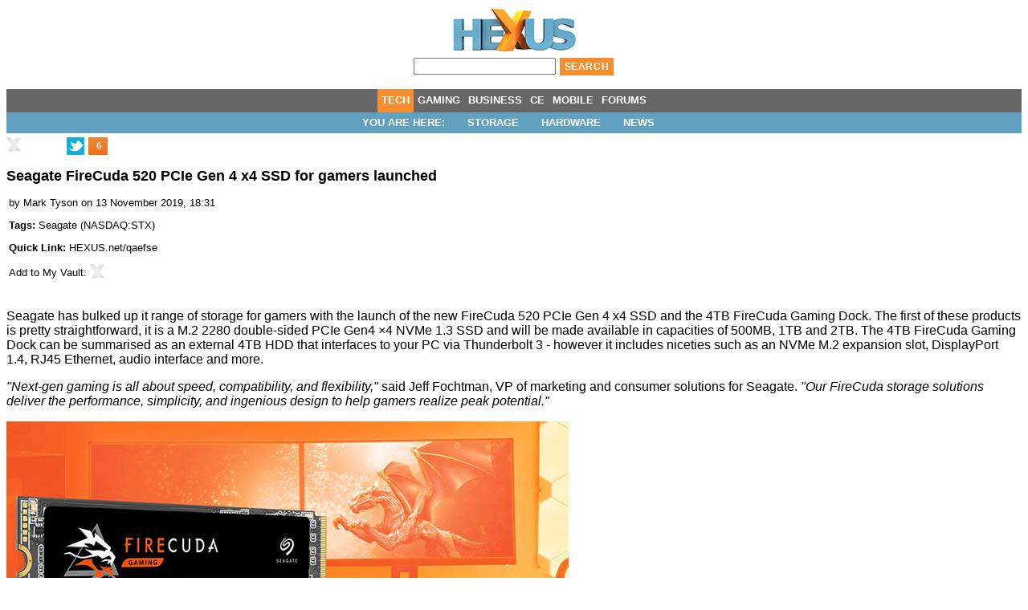

--- FILE ---
content_type: text/html; charset=utf-8
request_url: https://m.hexus.net/tech/news/storage/136772-seagate-firecuda-520-pcie-gen-4-x4-ssd-gamers-launched/
body_size: 18983
content:
<!DOCTYPE html>
<html>
<head>

    <meta http-equiv="Content-Type" content="text/html; charset=UTF-8" /><script type="text/javascript">(window.NREUM||(NREUM={})).init={ajax:{deny_list:["bam.nr-data.net"]},feature_flags:["soft_nav"]};(window.NREUM||(NREUM={})).loader_config={licenseKey:"f970b08a5a",applicationID:"8903985",browserID:"8903989"};;/*! For license information please see nr-loader-rum-1.308.0.min.js.LICENSE.txt */
(()=>{var e,t,r={163:(e,t,r)=>{"use strict";r.d(t,{j:()=>E});var n=r(384),i=r(1741);var a=r(2555);r(860).K7.genericEvents;const s="experimental.resources",o="register",c=e=>{if(!e||"string"!=typeof e)return!1;try{document.createDocumentFragment().querySelector(e)}catch{return!1}return!0};var d=r(2614),u=r(944),l=r(8122);const f="[data-nr-mask]",g=e=>(0,l.a)(e,(()=>{const e={feature_flags:[],experimental:{allow_registered_children:!1,resources:!1},mask_selector:"*",block_selector:"[data-nr-block]",mask_input_options:{color:!1,date:!1,"datetime-local":!1,email:!1,month:!1,number:!1,range:!1,search:!1,tel:!1,text:!1,time:!1,url:!1,week:!1,textarea:!1,select:!1,password:!0}};return{ajax:{deny_list:void 0,block_internal:!0,enabled:!0,autoStart:!0},api:{get allow_registered_children(){return e.feature_flags.includes(o)||e.experimental.allow_registered_children},set allow_registered_children(t){e.experimental.allow_registered_children=t},duplicate_registered_data:!1},browser_consent_mode:{enabled:!1},distributed_tracing:{enabled:void 0,exclude_newrelic_header:void 0,cors_use_newrelic_header:void 0,cors_use_tracecontext_headers:void 0,allowed_origins:void 0},get feature_flags(){return e.feature_flags},set feature_flags(t){e.feature_flags=t},generic_events:{enabled:!0,autoStart:!0},harvest:{interval:30},jserrors:{enabled:!0,autoStart:!0},logging:{enabled:!0,autoStart:!0},metrics:{enabled:!0,autoStart:!0},obfuscate:void 0,page_action:{enabled:!0},page_view_event:{enabled:!0,autoStart:!0},page_view_timing:{enabled:!0,autoStart:!0},performance:{capture_marks:!1,capture_measures:!1,capture_detail:!0,resources:{get enabled(){return e.feature_flags.includes(s)||e.experimental.resources},set enabled(t){e.experimental.resources=t},asset_types:[],first_party_domains:[],ignore_newrelic:!0}},privacy:{cookies_enabled:!0},proxy:{assets:void 0,beacon:void 0},session:{expiresMs:d.wk,inactiveMs:d.BB},session_replay:{autoStart:!0,enabled:!1,preload:!1,sampling_rate:10,error_sampling_rate:100,collect_fonts:!1,inline_images:!1,fix_stylesheets:!0,mask_all_inputs:!0,get mask_text_selector(){return e.mask_selector},set mask_text_selector(t){c(t)?e.mask_selector="".concat(t,",").concat(f):""===t||null===t?e.mask_selector=f:(0,u.R)(5,t)},get block_class(){return"nr-block"},get ignore_class(){return"nr-ignore"},get mask_text_class(){return"nr-mask"},get block_selector(){return e.block_selector},set block_selector(t){c(t)?e.block_selector+=",".concat(t):""!==t&&(0,u.R)(6,t)},get mask_input_options(){return e.mask_input_options},set mask_input_options(t){t&&"object"==typeof t?e.mask_input_options={...t,password:!0}:(0,u.R)(7,t)}},session_trace:{enabled:!0,autoStart:!0},soft_navigations:{enabled:!0,autoStart:!0},spa:{enabled:!0,autoStart:!0},ssl:void 0,user_actions:{enabled:!0,elementAttributes:["id","className","tagName","type"]}}})());var p=r(6154),m=r(9324);let h=0;const v={buildEnv:m.F3,distMethod:m.Xs,version:m.xv,originTime:p.WN},b={consented:!1},y={appMetadata:{},get consented(){return this.session?.state?.consent||b.consented},set consented(e){b.consented=e},customTransaction:void 0,denyList:void 0,disabled:!1,harvester:void 0,isolatedBacklog:!1,isRecording:!1,loaderType:void 0,maxBytes:3e4,obfuscator:void 0,onerror:void 0,ptid:void 0,releaseIds:{},session:void 0,timeKeeper:void 0,registeredEntities:[],jsAttributesMetadata:{bytes:0},get harvestCount(){return++h}},_=e=>{const t=(0,l.a)(e,y),r=Object.keys(v).reduce((e,t)=>(e[t]={value:v[t],writable:!1,configurable:!0,enumerable:!0},e),{});return Object.defineProperties(t,r)};var w=r(5701);const x=e=>{const t=e.startsWith("http");e+="/",r.p=t?e:"https://"+e};var R=r(7836),k=r(3241);const A={accountID:void 0,trustKey:void 0,agentID:void 0,licenseKey:void 0,applicationID:void 0,xpid:void 0},S=e=>(0,l.a)(e,A),T=new Set;function E(e,t={},r,s){let{init:o,info:c,loader_config:d,runtime:u={},exposed:l=!0}=t;if(!c){const e=(0,n.pV)();o=e.init,c=e.info,d=e.loader_config}e.init=g(o||{}),e.loader_config=S(d||{}),c.jsAttributes??={},p.bv&&(c.jsAttributes.isWorker=!0),e.info=(0,a.D)(c);const f=e.init,m=[c.beacon,c.errorBeacon];T.has(e.agentIdentifier)||(f.proxy.assets&&(x(f.proxy.assets),m.push(f.proxy.assets)),f.proxy.beacon&&m.push(f.proxy.beacon),e.beacons=[...m],function(e){const t=(0,n.pV)();Object.getOwnPropertyNames(i.W.prototype).forEach(r=>{const n=i.W.prototype[r];if("function"!=typeof n||"constructor"===n)return;let a=t[r];e[r]&&!1!==e.exposed&&"micro-agent"!==e.runtime?.loaderType&&(t[r]=(...t)=>{const n=e[r](...t);return a?a(...t):n})})}(e),(0,n.US)("activatedFeatures",w.B)),u.denyList=[...f.ajax.deny_list||[],...f.ajax.block_internal?m:[]],u.ptid=e.agentIdentifier,u.loaderType=r,e.runtime=_(u),T.has(e.agentIdentifier)||(e.ee=R.ee.get(e.agentIdentifier),e.exposed=l,(0,k.W)({agentIdentifier:e.agentIdentifier,drained:!!w.B?.[e.agentIdentifier],type:"lifecycle",name:"initialize",feature:void 0,data:e.config})),T.add(e.agentIdentifier)}},384:(e,t,r)=>{"use strict";r.d(t,{NT:()=>s,US:()=>u,Zm:()=>o,bQ:()=>d,dV:()=>c,pV:()=>l});var n=r(6154),i=r(1863),a=r(1910);const s={beacon:"bam.nr-data.net",errorBeacon:"bam.nr-data.net"};function o(){return n.gm.NREUM||(n.gm.NREUM={}),void 0===n.gm.newrelic&&(n.gm.newrelic=n.gm.NREUM),n.gm.NREUM}function c(){let e=o();return e.o||(e.o={ST:n.gm.setTimeout,SI:n.gm.setImmediate||n.gm.setInterval,CT:n.gm.clearTimeout,XHR:n.gm.XMLHttpRequest,REQ:n.gm.Request,EV:n.gm.Event,PR:n.gm.Promise,MO:n.gm.MutationObserver,FETCH:n.gm.fetch,WS:n.gm.WebSocket},(0,a.i)(...Object.values(e.o))),e}function d(e,t){let r=o();r.initializedAgents??={},t.initializedAt={ms:(0,i.t)(),date:new Date},r.initializedAgents[e]=t}function u(e,t){o()[e]=t}function l(){return function(){let e=o();const t=e.info||{};e.info={beacon:s.beacon,errorBeacon:s.errorBeacon,...t}}(),function(){let e=o();const t=e.init||{};e.init={...t}}(),c(),function(){let e=o();const t=e.loader_config||{};e.loader_config={...t}}(),o()}},782:(e,t,r)=>{"use strict";r.d(t,{T:()=>n});const n=r(860).K7.pageViewTiming},860:(e,t,r)=>{"use strict";r.d(t,{$J:()=>u,K7:()=>c,P3:()=>d,XX:()=>i,Yy:()=>o,df:()=>a,qY:()=>n,v4:()=>s});const n="events",i="jserrors",a="browser/blobs",s="rum",o="browser/logs",c={ajax:"ajax",genericEvents:"generic_events",jserrors:i,logging:"logging",metrics:"metrics",pageAction:"page_action",pageViewEvent:"page_view_event",pageViewTiming:"page_view_timing",sessionReplay:"session_replay",sessionTrace:"session_trace",softNav:"soft_navigations",spa:"spa"},d={[c.pageViewEvent]:1,[c.pageViewTiming]:2,[c.metrics]:3,[c.jserrors]:4,[c.spa]:5,[c.ajax]:6,[c.sessionTrace]:7,[c.softNav]:8,[c.sessionReplay]:9,[c.logging]:10,[c.genericEvents]:11},u={[c.pageViewEvent]:s,[c.pageViewTiming]:n,[c.ajax]:n,[c.spa]:n,[c.softNav]:n,[c.metrics]:i,[c.jserrors]:i,[c.sessionTrace]:a,[c.sessionReplay]:a,[c.logging]:o,[c.genericEvents]:"ins"}},944:(e,t,r)=>{"use strict";r.d(t,{R:()=>i});var n=r(3241);function i(e,t){"function"==typeof console.debug&&(console.debug("New Relic Warning: https://github.com/newrelic/newrelic-browser-agent/blob/main/docs/warning-codes.md#".concat(e),t),(0,n.W)({agentIdentifier:null,drained:null,type:"data",name:"warn",feature:"warn",data:{code:e,secondary:t}}))}},1687:(e,t,r)=>{"use strict";r.d(t,{Ak:()=>d,Ze:()=>f,x3:()=>u});var n=r(3241),i=r(7836),a=r(3606),s=r(860),o=r(2646);const c={};function d(e,t){const r={staged:!1,priority:s.P3[t]||0};l(e),c[e].get(t)||c[e].set(t,r)}function u(e,t){e&&c[e]&&(c[e].get(t)&&c[e].delete(t),p(e,t,!1),c[e].size&&g(e))}function l(e){if(!e)throw new Error("agentIdentifier required");c[e]||(c[e]=new Map)}function f(e="",t="feature",r=!1){if(l(e),!e||!c[e].get(t)||r)return p(e,t);c[e].get(t).staged=!0,g(e)}function g(e){const t=Array.from(c[e]);t.every(([e,t])=>t.staged)&&(t.sort((e,t)=>e[1].priority-t[1].priority),t.forEach(([t])=>{c[e].delete(t),p(e,t)}))}function p(e,t,r=!0){const s=e?i.ee.get(e):i.ee,c=a.i.handlers;if(!s.aborted&&s.backlog&&c){if((0,n.W)({agentIdentifier:e,type:"lifecycle",name:"drain",feature:t}),r){const e=s.backlog[t],r=c[t];if(r){for(let t=0;e&&t<e.length;++t)m(e[t],r);Object.entries(r).forEach(([e,t])=>{Object.values(t||{}).forEach(t=>{t[0]?.on&&t[0]?.context()instanceof o.y&&t[0].on(e,t[1])})})}}s.isolatedBacklog||delete c[t],s.backlog[t]=null,s.emit("drain-"+t,[])}}function m(e,t){var r=e[1];Object.values(t[r]||{}).forEach(t=>{var r=e[0];if(t[0]===r){var n=t[1],i=e[3],a=e[2];n.apply(i,a)}})}},1738:(e,t,r)=>{"use strict";r.d(t,{U:()=>g,Y:()=>f});var n=r(3241),i=r(9908),a=r(1863),s=r(944),o=r(5701),c=r(3969),d=r(8362),u=r(860),l=r(4261);function f(e,t,r,a){const f=a||r;!f||f[e]&&f[e]!==d.d.prototype[e]||(f[e]=function(){(0,i.p)(c.xV,["API/"+e+"/called"],void 0,u.K7.metrics,r.ee),(0,n.W)({agentIdentifier:r.agentIdentifier,drained:!!o.B?.[r.agentIdentifier],type:"data",name:"api",feature:l.Pl+e,data:{}});try{return t.apply(this,arguments)}catch(e){(0,s.R)(23,e)}})}function g(e,t,r,n,s){const o=e.info;null===r?delete o.jsAttributes[t]:o.jsAttributes[t]=r,(s||null===r)&&(0,i.p)(l.Pl+n,[(0,a.t)(),t,r],void 0,"session",e.ee)}},1741:(e,t,r)=>{"use strict";r.d(t,{W:()=>a});var n=r(944),i=r(4261);class a{#e(e,...t){if(this[e]!==a.prototype[e])return this[e](...t);(0,n.R)(35,e)}addPageAction(e,t){return this.#e(i.hG,e,t)}register(e){return this.#e(i.eY,e)}recordCustomEvent(e,t){return this.#e(i.fF,e,t)}setPageViewName(e,t){return this.#e(i.Fw,e,t)}setCustomAttribute(e,t,r){return this.#e(i.cD,e,t,r)}noticeError(e,t){return this.#e(i.o5,e,t)}setUserId(e,t=!1){return this.#e(i.Dl,e,t)}setApplicationVersion(e){return this.#e(i.nb,e)}setErrorHandler(e){return this.#e(i.bt,e)}addRelease(e,t){return this.#e(i.k6,e,t)}log(e,t){return this.#e(i.$9,e,t)}start(){return this.#e(i.d3)}finished(e){return this.#e(i.BL,e)}recordReplay(){return this.#e(i.CH)}pauseReplay(){return this.#e(i.Tb)}addToTrace(e){return this.#e(i.U2,e)}setCurrentRouteName(e){return this.#e(i.PA,e)}interaction(e){return this.#e(i.dT,e)}wrapLogger(e,t,r){return this.#e(i.Wb,e,t,r)}measure(e,t){return this.#e(i.V1,e,t)}consent(e){return this.#e(i.Pv,e)}}},1863:(e,t,r)=>{"use strict";function n(){return Math.floor(performance.now())}r.d(t,{t:()=>n})},1910:(e,t,r)=>{"use strict";r.d(t,{i:()=>a});var n=r(944);const i=new Map;function a(...e){return e.every(e=>{if(i.has(e))return i.get(e);const t="function"==typeof e?e.toString():"",r=t.includes("[native code]"),a=t.includes("nrWrapper");return r||a||(0,n.R)(64,e?.name||t),i.set(e,r),r})}},2555:(e,t,r)=>{"use strict";r.d(t,{D:()=>o,f:()=>s});var n=r(384),i=r(8122);const a={beacon:n.NT.beacon,errorBeacon:n.NT.errorBeacon,licenseKey:void 0,applicationID:void 0,sa:void 0,queueTime:void 0,applicationTime:void 0,ttGuid:void 0,user:void 0,account:void 0,product:void 0,extra:void 0,jsAttributes:{},userAttributes:void 0,atts:void 0,transactionName:void 0,tNamePlain:void 0};function s(e){try{return!!e.licenseKey&&!!e.errorBeacon&&!!e.applicationID}catch(e){return!1}}const o=e=>(0,i.a)(e,a)},2614:(e,t,r)=>{"use strict";r.d(t,{BB:()=>s,H3:()=>n,g:()=>d,iL:()=>c,tS:()=>o,uh:()=>i,wk:()=>a});const n="NRBA",i="SESSION",a=144e5,s=18e5,o={STARTED:"session-started",PAUSE:"session-pause",RESET:"session-reset",RESUME:"session-resume",UPDATE:"session-update"},c={SAME_TAB:"same-tab",CROSS_TAB:"cross-tab"},d={OFF:0,FULL:1,ERROR:2}},2646:(e,t,r)=>{"use strict";r.d(t,{y:()=>n});class n{constructor(e){this.contextId=e}}},2843:(e,t,r)=>{"use strict";r.d(t,{G:()=>a,u:()=>i});var n=r(3878);function i(e,t=!1,r,i){(0,n.DD)("visibilitychange",function(){if(t)return void("hidden"===document.visibilityState&&e());e(document.visibilityState)},r,i)}function a(e,t,r){(0,n.sp)("pagehide",e,t,r)}},3241:(e,t,r)=>{"use strict";r.d(t,{W:()=>a});var n=r(6154);const i="newrelic";function a(e={}){try{n.gm.dispatchEvent(new CustomEvent(i,{detail:e}))}catch(e){}}},3606:(e,t,r)=>{"use strict";r.d(t,{i:()=>a});var n=r(9908);a.on=s;var i=a.handlers={};function a(e,t,r,a){s(a||n.d,i,e,t,r)}function s(e,t,r,i,a){a||(a="feature"),e||(e=n.d);var s=t[a]=t[a]||{};(s[r]=s[r]||[]).push([e,i])}},3878:(e,t,r)=>{"use strict";function n(e,t){return{capture:e,passive:!1,signal:t}}function i(e,t,r=!1,i){window.addEventListener(e,t,n(r,i))}function a(e,t,r=!1,i){document.addEventListener(e,t,n(r,i))}r.d(t,{DD:()=>a,jT:()=>n,sp:()=>i})},3969:(e,t,r)=>{"use strict";r.d(t,{TZ:()=>n,XG:()=>o,rs:()=>i,xV:()=>s,z_:()=>a});const n=r(860).K7.metrics,i="sm",a="cm",s="storeSupportabilityMetrics",o="storeEventMetrics"},4234:(e,t,r)=>{"use strict";r.d(t,{W:()=>a});var n=r(7836),i=r(1687);class a{constructor(e,t){this.agentIdentifier=e,this.ee=n.ee.get(e),this.featureName=t,this.blocked=!1}deregisterDrain(){(0,i.x3)(this.agentIdentifier,this.featureName)}}},4261:(e,t,r)=>{"use strict";r.d(t,{$9:()=>d,BL:()=>o,CH:()=>g,Dl:()=>_,Fw:()=>y,PA:()=>h,Pl:()=>n,Pv:()=>k,Tb:()=>l,U2:()=>a,V1:()=>R,Wb:()=>x,bt:()=>b,cD:()=>v,d3:()=>w,dT:()=>c,eY:()=>p,fF:()=>f,hG:()=>i,k6:()=>s,nb:()=>m,o5:()=>u});const n="api-",i="addPageAction",a="addToTrace",s="addRelease",o="finished",c="interaction",d="log",u="noticeError",l="pauseReplay",f="recordCustomEvent",g="recordReplay",p="register",m="setApplicationVersion",h="setCurrentRouteName",v="setCustomAttribute",b="setErrorHandler",y="setPageViewName",_="setUserId",w="start",x="wrapLogger",R="measure",k="consent"},5289:(e,t,r)=>{"use strict";r.d(t,{GG:()=>s,Qr:()=>c,sB:()=>o});var n=r(3878),i=r(6389);function a(){return"undefined"==typeof document||"complete"===document.readyState}function s(e,t){if(a())return e();const r=(0,i.J)(e),s=setInterval(()=>{a()&&(clearInterval(s),r())},500);(0,n.sp)("load",r,t)}function o(e){if(a())return e();(0,n.DD)("DOMContentLoaded",e)}function c(e){if(a())return e();(0,n.sp)("popstate",e)}},5607:(e,t,r)=>{"use strict";r.d(t,{W:()=>n});const n=(0,r(9566).bz)()},5701:(e,t,r)=>{"use strict";r.d(t,{B:()=>a,t:()=>s});var n=r(3241);const i=new Set,a={};function s(e,t){const r=t.agentIdentifier;a[r]??={},e&&"object"==typeof e&&(i.has(r)||(t.ee.emit("rumresp",[e]),a[r]=e,i.add(r),(0,n.W)({agentIdentifier:r,loaded:!0,drained:!0,type:"lifecycle",name:"load",feature:void 0,data:e})))}},6154:(e,t,r)=>{"use strict";r.d(t,{OF:()=>c,RI:()=>i,WN:()=>u,bv:()=>a,eN:()=>l,gm:()=>s,mw:()=>o,sb:()=>d});var n=r(1863);const i="undefined"!=typeof window&&!!window.document,a="undefined"!=typeof WorkerGlobalScope&&("undefined"!=typeof self&&self instanceof WorkerGlobalScope&&self.navigator instanceof WorkerNavigator||"undefined"!=typeof globalThis&&globalThis instanceof WorkerGlobalScope&&globalThis.navigator instanceof WorkerNavigator),s=i?window:"undefined"!=typeof WorkerGlobalScope&&("undefined"!=typeof self&&self instanceof WorkerGlobalScope&&self||"undefined"!=typeof globalThis&&globalThis instanceof WorkerGlobalScope&&globalThis),o=Boolean("hidden"===s?.document?.visibilityState),c=/iPad|iPhone|iPod/.test(s.navigator?.userAgent),d=c&&"undefined"==typeof SharedWorker,u=((()=>{const e=s.navigator?.userAgent?.match(/Firefox[/\s](\d+\.\d+)/);Array.isArray(e)&&e.length>=2&&e[1]})(),Date.now()-(0,n.t)()),l=()=>"undefined"!=typeof PerformanceNavigationTiming&&s?.performance?.getEntriesByType("navigation")?.[0]?.responseStart},6389:(e,t,r)=>{"use strict";function n(e,t=500,r={}){const n=r?.leading||!1;let i;return(...r)=>{n&&void 0===i&&(e.apply(this,r),i=setTimeout(()=>{i=clearTimeout(i)},t)),n||(clearTimeout(i),i=setTimeout(()=>{e.apply(this,r)},t))}}function i(e){let t=!1;return(...r)=>{t||(t=!0,e.apply(this,r))}}r.d(t,{J:()=>i,s:()=>n})},6630:(e,t,r)=>{"use strict";r.d(t,{T:()=>n});const n=r(860).K7.pageViewEvent},7699:(e,t,r)=>{"use strict";r.d(t,{It:()=>a,KC:()=>o,No:()=>i,qh:()=>s});var n=r(860);const i=16e3,a=1e6,s="SESSION_ERROR",o={[n.K7.logging]:!0,[n.K7.genericEvents]:!1,[n.K7.jserrors]:!1,[n.K7.ajax]:!1}},7836:(e,t,r)=>{"use strict";r.d(t,{P:()=>o,ee:()=>c});var n=r(384),i=r(8990),a=r(2646),s=r(5607);const o="nr@context:".concat(s.W),c=function e(t,r){var n={},s={},u={},l=!1;try{l=16===r.length&&d.initializedAgents?.[r]?.runtime.isolatedBacklog}catch(e){}var f={on:p,addEventListener:p,removeEventListener:function(e,t){var r=n[e];if(!r)return;for(var i=0;i<r.length;i++)r[i]===t&&r.splice(i,1)},emit:function(e,r,n,i,a){!1!==a&&(a=!0);if(c.aborted&&!i)return;t&&a&&t.emit(e,r,n);var o=g(n);m(e).forEach(e=>{e.apply(o,r)});var d=v()[s[e]];d&&d.push([f,e,r,o]);return o},get:h,listeners:m,context:g,buffer:function(e,t){const r=v();if(t=t||"feature",f.aborted)return;Object.entries(e||{}).forEach(([e,n])=>{s[n]=t,t in r||(r[t]=[])})},abort:function(){f._aborted=!0,Object.keys(f.backlog).forEach(e=>{delete f.backlog[e]})},isBuffering:function(e){return!!v()[s[e]]},debugId:r,backlog:l?{}:t&&"object"==typeof t.backlog?t.backlog:{},isolatedBacklog:l};return Object.defineProperty(f,"aborted",{get:()=>{let e=f._aborted||!1;return e||(t&&(e=t.aborted),e)}}),f;function g(e){return e&&e instanceof a.y?e:e?(0,i.I)(e,o,()=>new a.y(o)):new a.y(o)}function p(e,t){n[e]=m(e).concat(t)}function m(e){return n[e]||[]}function h(t){return u[t]=u[t]||e(f,t)}function v(){return f.backlog}}(void 0,"globalEE"),d=(0,n.Zm)();d.ee||(d.ee=c)},8122:(e,t,r)=>{"use strict";r.d(t,{a:()=>i});var n=r(944);function i(e,t){try{if(!e||"object"!=typeof e)return(0,n.R)(3);if(!t||"object"!=typeof t)return(0,n.R)(4);const r=Object.create(Object.getPrototypeOf(t),Object.getOwnPropertyDescriptors(t)),a=0===Object.keys(r).length?e:r;for(let s in a)if(void 0!==e[s])try{if(null===e[s]){r[s]=null;continue}Array.isArray(e[s])&&Array.isArray(t[s])?r[s]=Array.from(new Set([...e[s],...t[s]])):"object"==typeof e[s]&&"object"==typeof t[s]?r[s]=i(e[s],t[s]):r[s]=e[s]}catch(e){r[s]||(0,n.R)(1,e)}return r}catch(e){(0,n.R)(2,e)}}},8362:(e,t,r)=>{"use strict";r.d(t,{d:()=>a});var n=r(9566),i=r(1741);class a extends i.W{agentIdentifier=(0,n.LA)(16)}},8374:(e,t,r)=>{r.nc=(()=>{try{return document?.currentScript?.nonce}catch(e){}return""})()},8990:(e,t,r)=>{"use strict";r.d(t,{I:()=>i});var n=Object.prototype.hasOwnProperty;function i(e,t,r){if(n.call(e,t))return e[t];var i=r();if(Object.defineProperty&&Object.keys)try{return Object.defineProperty(e,t,{value:i,writable:!0,enumerable:!1}),i}catch(e){}return e[t]=i,i}},9324:(e,t,r)=>{"use strict";r.d(t,{F3:()=>i,Xs:()=>a,xv:()=>n});const n="1.308.0",i="PROD",a="CDN"},9566:(e,t,r)=>{"use strict";r.d(t,{LA:()=>o,bz:()=>s});var n=r(6154);const i="xxxxxxxx-xxxx-4xxx-yxxx-xxxxxxxxxxxx";function a(e,t){return e?15&e[t]:16*Math.random()|0}function s(){const e=n.gm?.crypto||n.gm?.msCrypto;let t,r=0;return e&&e.getRandomValues&&(t=e.getRandomValues(new Uint8Array(30))),i.split("").map(e=>"x"===e?a(t,r++).toString(16):"y"===e?(3&a()|8).toString(16):e).join("")}function o(e){const t=n.gm?.crypto||n.gm?.msCrypto;let r,i=0;t&&t.getRandomValues&&(r=t.getRandomValues(new Uint8Array(e)));const s=[];for(var o=0;o<e;o++)s.push(a(r,i++).toString(16));return s.join("")}},9908:(e,t,r)=>{"use strict";r.d(t,{d:()=>n,p:()=>i});var n=r(7836).ee.get("handle");function i(e,t,r,i,a){a?(a.buffer([e],i),a.emit(e,t,r)):(n.buffer([e],i),n.emit(e,t,r))}}},n={};function i(e){var t=n[e];if(void 0!==t)return t.exports;var a=n[e]={exports:{}};return r[e](a,a.exports,i),a.exports}i.m=r,i.d=(e,t)=>{for(var r in t)i.o(t,r)&&!i.o(e,r)&&Object.defineProperty(e,r,{enumerable:!0,get:t[r]})},i.f={},i.e=e=>Promise.all(Object.keys(i.f).reduce((t,r)=>(i.f[r](e,t),t),[])),i.u=e=>"nr-rum-1.308.0.min.js",i.o=(e,t)=>Object.prototype.hasOwnProperty.call(e,t),e={},t="NRBA-1.308.0.PROD:",i.l=(r,n,a,s)=>{if(e[r])e[r].push(n);else{var o,c;if(void 0!==a)for(var d=document.getElementsByTagName("script"),u=0;u<d.length;u++){var l=d[u];if(l.getAttribute("src")==r||l.getAttribute("data-webpack")==t+a){o=l;break}}if(!o){c=!0;var f={296:"sha512-+MIMDsOcckGXa1EdWHqFNv7P+JUkd5kQwCBr3KE6uCvnsBNUrdSt4a/3/L4j4TxtnaMNjHpza2/erNQbpacJQA=="};(o=document.createElement("script")).charset="utf-8",i.nc&&o.setAttribute("nonce",i.nc),o.setAttribute("data-webpack",t+a),o.src=r,0!==o.src.indexOf(window.location.origin+"/")&&(o.crossOrigin="anonymous"),f[s]&&(o.integrity=f[s])}e[r]=[n];var g=(t,n)=>{o.onerror=o.onload=null,clearTimeout(p);var i=e[r];if(delete e[r],o.parentNode&&o.parentNode.removeChild(o),i&&i.forEach(e=>e(n)),t)return t(n)},p=setTimeout(g.bind(null,void 0,{type:"timeout",target:o}),12e4);o.onerror=g.bind(null,o.onerror),o.onload=g.bind(null,o.onload),c&&document.head.appendChild(o)}},i.r=e=>{"undefined"!=typeof Symbol&&Symbol.toStringTag&&Object.defineProperty(e,Symbol.toStringTag,{value:"Module"}),Object.defineProperty(e,"__esModule",{value:!0})},i.p="https://js-agent.newrelic.com/",(()=>{var e={374:0,840:0};i.f.j=(t,r)=>{var n=i.o(e,t)?e[t]:void 0;if(0!==n)if(n)r.push(n[2]);else{var a=new Promise((r,i)=>n=e[t]=[r,i]);r.push(n[2]=a);var s=i.p+i.u(t),o=new Error;i.l(s,r=>{if(i.o(e,t)&&(0!==(n=e[t])&&(e[t]=void 0),n)){var a=r&&("load"===r.type?"missing":r.type),s=r&&r.target&&r.target.src;o.message="Loading chunk "+t+" failed: ("+a+": "+s+")",o.name="ChunkLoadError",o.type=a,o.request=s,n[1](o)}},"chunk-"+t,t)}};var t=(t,r)=>{var n,a,[s,o,c]=r,d=0;if(s.some(t=>0!==e[t])){for(n in o)i.o(o,n)&&(i.m[n]=o[n]);if(c)c(i)}for(t&&t(r);d<s.length;d++)a=s[d],i.o(e,a)&&e[a]&&e[a][0](),e[a]=0},r=self["webpackChunk:NRBA-1.308.0.PROD"]=self["webpackChunk:NRBA-1.308.0.PROD"]||[];r.forEach(t.bind(null,0)),r.push=t.bind(null,r.push.bind(r))})(),(()=>{"use strict";i(8374);var e=i(8362),t=i(860);const r=Object.values(t.K7);var n=i(163);var a=i(9908),s=i(1863),o=i(4261),c=i(1738);var d=i(1687),u=i(4234),l=i(5289),f=i(6154),g=i(944),p=i(384);const m=e=>f.RI&&!0===e?.privacy.cookies_enabled;function h(e){return!!(0,p.dV)().o.MO&&m(e)&&!0===e?.session_trace.enabled}var v=i(6389),b=i(7699);class y extends u.W{constructor(e,t){super(e.agentIdentifier,t),this.agentRef=e,this.abortHandler=void 0,this.featAggregate=void 0,this.loadedSuccessfully=void 0,this.onAggregateImported=new Promise(e=>{this.loadedSuccessfully=e}),this.deferred=Promise.resolve(),!1===e.init[this.featureName].autoStart?this.deferred=new Promise((t,r)=>{this.ee.on("manual-start-all",(0,v.J)(()=>{(0,d.Ak)(e.agentIdentifier,this.featureName),t()}))}):(0,d.Ak)(e.agentIdentifier,t)}importAggregator(e,t,r={}){if(this.featAggregate)return;const n=async()=>{let n;await this.deferred;try{if(m(e.init)){const{setupAgentSession:t}=await i.e(296).then(i.bind(i,3305));n=t(e)}}catch(e){(0,g.R)(20,e),this.ee.emit("internal-error",[e]),(0,a.p)(b.qh,[e],void 0,this.featureName,this.ee)}try{if(!this.#t(this.featureName,n,e.init))return(0,d.Ze)(this.agentIdentifier,this.featureName),void this.loadedSuccessfully(!1);const{Aggregate:i}=await t();this.featAggregate=new i(e,r),e.runtime.harvester.initializedAggregates.push(this.featAggregate),this.loadedSuccessfully(!0)}catch(e){(0,g.R)(34,e),this.abortHandler?.(),(0,d.Ze)(this.agentIdentifier,this.featureName,!0),this.loadedSuccessfully(!1),this.ee&&this.ee.abort()}};f.RI?(0,l.GG)(()=>n(),!0):n()}#t(e,r,n){if(this.blocked)return!1;switch(e){case t.K7.sessionReplay:return h(n)&&!!r;case t.K7.sessionTrace:return!!r;default:return!0}}}var _=i(6630),w=i(2614),x=i(3241);class R extends y{static featureName=_.T;constructor(e){var t;super(e,_.T),this.setupInspectionEvents(e.agentIdentifier),t=e,(0,c.Y)(o.Fw,function(e,r){"string"==typeof e&&("/"!==e.charAt(0)&&(e="/"+e),t.runtime.customTransaction=(r||"http://custom.transaction")+e,(0,a.p)(o.Pl+o.Fw,[(0,s.t)()],void 0,void 0,t.ee))},t),this.importAggregator(e,()=>i.e(296).then(i.bind(i,3943)))}setupInspectionEvents(e){const t=(t,r)=>{t&&(0,x.W)({agentIdentifier:e,timeStamp:t.timeStamp,loaded:"complete"===t.target.readyState,type:"window",name:r,data:t.target.location+""})};(0,l.sB)(e=>{t(e,"DOMContentLoaded")}),(0,l.GG)(e=>{t(e,"load")}),(0,l.Qr)(e=>{t(e,"navigate")}),this.ee.on(w.tS.UPDATE,(t,r)=>{(0,x.W)({agentIdentifier:e,type:"lifecycle",name:"session",data:r})})}}class k extends e.d{constructor(e){var t;(super(),f.gm)?(this.features={},(0,p.bQ)(this.agentIdentifier,this),this.desiredFeatures=new Set(e.features||[]),this.desiredFeatures.add(R),(0,n.j)(this,e,e.loaderType||"agent"),t=this,(0,c.Y)(o.cD,function(e,r,n=!1){if("string"==typeof e){if(["string","number","boolean"].includes(typeof r)||null===r)return(0,c.U)(t,e,r,o.cD,n);(0,g.R)(40,typeof r)}else(0,g.R)(39,typeof e)},t),function(e){(0,c.Y)(o.Dl,function(t,r=!1){if("string"!=typeof t&&null!==t)return void(0,g.R)(41,typeof t);const n=e.info.jsAttributes["enduser.id"];r&&null!=n&&n!==t?(0,a.p)(o.Pl+"setUserIdAndResetSession",[t],void 0,"session",e.ee):(0,c.U)(e,"enduser.id",t,o.Dl,!0)},e)}(this),function(e){(0,c.Y)(o.nb,function(t){if("string"==typeof t||null===t)return(0,c.U)(e,"application.version",t,o.nb,!1);(0,g.R)(42,typeof t)},e)}(this),function(e){(0,c.Y)(o.d3,function(){e.ee.emit("manual-start-all")},e)}(this),function(e){(0,c.Y)(o.Pv,function(t=!0){if("boolean"==typeof t){if((0,a.p)(o.Pl+o.Pv,[t],void 0,"session",e.ee),e.runtime.consented=t,t){const t=e.features.page_view_event;t.onAggregateImported.then(e=>{const r=t.featAggregate;e&&!r.sentRum&&r.sendRum()})}}else(0,g.R)(65,typeof t)},e)}(this),this.run()):(0,g.R)(21)}get config(){return{info:this.info,init:this.init,loader_config:this.loader_config,runtime:this.runtime}}get api(){return this}run(){try{const e=function(e){const t={};return r.forEach(r=>{t[r]=!!e[r]?.enabled}),t}(this.init),n=[...this.desiredFeatures];n.sort((e,r)=>t.P3[e.featureName]-t.P3[r.featureName]),n.forEach(r=>{if(!e[r.featureName]&&r.featureName!==t.K7.pageViewEvent)return;if(r.featureName===t.K7.spa)return void(0,g.R)(67);const n=function(e){switch(e){case t.K7.ajax:return[t.K7.jserrors];case t.K7.sessionTrace:return[t.K7.ajax,t.K7.pageViewEvent];case t.K7.sessionReplay:return[t.K7.sessionTrace];case t.K7.pageViewTiming:return[t.K7.pageViewEvent];default:return[]}}(r.featureName).filter(e=>!(e in this.features));n.length>0&&(0,g.R)(36,{targetFeature:r.featureName,missingDependencies:n}),this.features[r.featureName]=new r(this)})}catch(e){(0,g.R)(22,e);for(const e in this.features)this.features[e].abortHandler?.();const t=(0,p.Zm)();delete t.initializedAgents[this.agentIdentifier]?.features,delete this.sharedAggregator;return t.ee.get(this.agentIdentifier).abort(),!1}}}var A=i(2843),S=i(782);class T extends y{static featureName=S.T;constructor(e){super(e,S.T),f.RI&&((0,A.u)(()=>(0,a.p)("docHidden",[(0,s.t)()],void 0,S.T,this.ee),!0),(0,A.G)(()=>(0,a.p)("winPagehide",[(0,s.t)()],void 0,S.T,this.ee)),this.importAggregator(e,()=>i.e(296).then(i.bind(i,2117))))}}var E=i(3969);class I extends y{static featureName=E.TZ;constructor(e){super(e,E.TZ),f.RI&&document.addEventListener("securitypolicyviolation",e=>{(0,a.p)(E.xV,["Generic/CSPViolation/Detected"],void 0,this.featureName,this.ee)}),this.importAggregator(e,()=>i.e(296).then(i.bind(i,9623)))}}new k({features:[R,T,I],loaderType:"lite"})})()})();</script><script type="text/javascript">window.NREUM||(NREUM={});NREUM.info={"beacon":"bam.nr-data.net","queueTime":0,"licenseKey":"f970b08a5a","agent":"","transactionName":"ZlEEYhFRCBFUW0QNWV8bIEMNUxILWlYfB1tCGhBfBkcVWFRKRA1VXVE=","applicationID":"8903985","errorBeacon":"bam.nr-data.net","applicationTime":45}</script>
    <title>Seagate FireCuda 520 PCIe Gen 4 x4 SSD for gamers launched - Storage - News - HEXUS.net</title>
    <link rel="icon" href="https://m.hexus.net/media/img/favicon.gif" type="image/gif" />
    
    <link rel="stylesheet" type="text/css" href="https://m.hexus.net/media/css/m_global.css?v=5" />
    <style>#articlecontent>p>img{max-width:100%;}</style>
    <script type="text/javascript" src="https://m.hexus.net/media/js/jquery-1.5.2.min.js?373013090911"></script>
    <script type="text/javascript">IS_MOBILE_SITE=true;
    function changeFontSize(a){var b=document.getElementsByTagName("p");for(n=0;n<b.length;n++){b[n].style.fontSize=a+"em"}}
    </script>
    <script type="text/javascript" src="https://m.hexus.net/media/js/global.js"></script>
    <meta name="viewport" content="width=device-width; initial-scale=1.0; maximum-scale=1.0;"> 
    
    <style>
        #topAdvertisementContainer{
            display:table;
            margin:0px auto;
        }
    </style>
</head>
<body>

    <div id="middle">

        <div id="topAdvertisementContainer" >
        </div>

        <div id="logo_container">
            <a id="logo" href="/"><img src="https://m.hexus.net/media/img/mobile_logo.jpg" alt="HEXUS logo" /></a>
        </div>
         
        <div class="clear"></div>
       
        <div id="searchform">
            <form action="/search/" method="get"  name="hxsSearchForm">
                <input type="hidden" name="title_only" value="1" />
                <input type="text" id="search" value="" name="q">
                <input type="submit" name="submit" value="Search" class="hexus_button">
            </form>
        </div>
        
        <div id="nav">
            <a class='current' href="/tech/">TECH</a>
            <a  href="/gaming/">GAMING</a>
            <a  href="/business/">BUSINESS</a>
            <a  href="/ce/">CE</a>  
            <a  href="/mobile/">MOBILE</a>  
            <a href="https://forums.hexus.net/">FORUMS</a>  
        </div>
        
        <div class="clear"></div>

        <div id="left">
            <div class="clear"></div>
            
    <div id="article">
        <div id="header_bar" class="subnav">
            <div id="header_bar_left" class="breadnav">
            
                <div id="you_are_here">
                You are here:
                </div>
                <div class="separator"></div>
                <a href="/tech/cat/storage/">Storage</a> <div class="separator"></div>
                
                    <a href="/gaming/cat/hardware/">Hardware</a> <div class="separator"></div>
                
                <a href="/tech/cat/storage/type/news/">News</a> <div class="separator"></div>
            
            </div>
            
            <div id="socialstuff">
                <div class="icon xlist">
                    <img src="https://m.hexus.net/media/img/x_off.png?373013090911" class="x" tabindex="136772" alt="x" />
                </div>
                <div class="separator separator3"></div>
                <div class="icon gplus">
                    <g:plusone size="medium" count="false" href="https://HEXUS.net/tech/news/storage/136772-seagate-firecuda-520-pcie-gen-4-x4-ssd-gamers-launched/"></g:plusone>
                    <script type="text/javascript">
                      (function() {
                        var po = document.createElement('script'); po.type = 'text/javascript'; po.async = true;
                        po.src = 'https://apis.google.com/js/plusone.js';
                        var s = document.getElementsByTagName('script')[0]; s.parentNode.insertBefore(po, s);
                      })();
                    </script>
                </div>
                
                <div class="separator separator3"></div>
                <div class="icon">
                    <iframe src="https://www.facebook.com/plugins/like.php?href=https%3A//HEXUS.net/tech/news/storage/136772-seagate-firecuda-520-pcie-gen-4-x4-ssd-gamers-launched/&amp;send=false&amp;layout=button_count&amp;width=47&amp;show_faces=false&amp;action=like&amp;colorscheme=light&amp;font&amp;height=21" style="border:none; overflow:hidden; width:47px; height:21px;margin-top:1px"></iframe>
                </div>
                
                
                <div class="separator separator3"></div>
                <div class="icon">
                    <a href="http://twitter.com/share">
                        <img src="https://m.hexus.net/media/img/twitter_icon.png?373013090911" alt="twitter" />
                    </a>
                </div>
                
                <div class="separator separator3"></div>
                <div class="icon comments">
                    <a href="https://forums.hexus.net/showthread.php?t=410282" class="comments" title="Discuss in the HEXUS Forums">
                        6
                    </a>
                </div>
                <div class="separator separator3"></div>
                <div class="icon printer">
                    <a href="?print=1" title="Printer Friendly Layout" rel="nofollow">
                        <img src="https://m.hexus.net/media/img/print.png?373013090911" alt="Printer Friendly Layout" />
                    </a>
                </div>
            </div>
        </div>
        <div class="clear"></div>
        
        <div class="clear"></div>
        <header id="articleheader">
            <div id="adbreak" style="width:769px;"></div>
            <div class="clear"></div>
            <h1 class="title item"><span class="fn">Seagate FireCuda 520 PCIe Gen 4 x4 SSD for gamers launched</span></h1>
            <table>
                <tr>
                    <td class="headerleft">
                        
                            <div class="by">
                                by <a class="reviewer" href="#">Mark Tyson</a>
                                <span class="date dtreviewed">
                                    on 13 November 2019, 18:31 
                                    <span class="value-title" title="2019-11-13"></span>
                                </span>
                                
                                
                            </div>
                        
                        <p class="relations">
                            
                                <strong>Tags: </strong>
                                
                                    <a href="/tag/3336-seagate/">Seagate</a> (<a href="http://www.google.com/finance?q=NASDAQ:STX">NASDAQ:STX</a>)
                                
                                <br />
                            
                        </p>
                        <p>
                            <strong>Quick Link: </strong> <a rel="nofollow" href="https://HEXUS.net/qaefse">HEXUS.net/qaefse</a>
                        </p>                       
                        <p> 
                            Add to <a href="/vault/">My Vault</a>: 
                            <img style="vertical-align: -3px;" src="https://m.hexus.net/media/img/x_off.png?373013090911" class="x" tabindex="136772" alt="x" />
                        </p>
                        
                    </td>
                    
                    
                    <td class="headerright">
                        <table style="height: 100%">
                            <tr>
                                <td style="padding: 0; vertical-align:bottom">
                                    
                                    
                                    
                                </td>
                            </tr>
                        </table>
                    </td>
                </tr>
            </table>
            
            
            <div id="headerbottomspace"></div>

        </header>
        
        <article id="articlecontent">
            <h2 class="title"></h2>
            <p>Seagate has bulked up it range of storage for gamers with the launch of the new <a href="https://www.seagate.com/gb/en/internal-hard-drives/ssd/firecuda-ssd/">FireCuda 520 PCIe Gen 4 x4 SSD</a> and the <a href="https://www.seagate.com/gb/en/consumer/play/firecuda-gaming-dock/">4TB FireCuda Gaming Dock</a>. The first of these products is pretty straightforward, it is a M.2 2280 double-sided PCIe Gen4 &times;4 NVMe 1.3 SSD and will be made available in capacities of 500MB, 1TB and 2TB. The 4TB FireCuda Gaming Dock can be summarised as an external 4TB HDD that interfaces to your PC via Thunderbolt 3 - however it includes niceties such as an NVMe M.2 expansion slot, DisplayPort 1.4, RJ45 Ethernet, audio interface and more.</p>
<p><em>"Next-gen gaming is all about speed, compatibility, and flexibility,"</em> said Jeff Fochtman, VP of marketing and consumer solutions for Seagate. <em>"Our FireCuda storage solutions deliver the performance, simplicity, and ingenious design to help gamers realize peak potential."</em></p>
<p><em><img style="border: medium none ;" src="https://hexus.net/media/uploaded/2019/11/58c80cbe-347b-4f65-ab80-12c246f355f7.jpg" alt="" /></em></p>
<p><strong>Seagate FireCuda 520 PCIe Gen 4 x4 SSD </strong></p>
<p>Seagate promises <em>"faster gaming"</em> with its Seagate FireCuda 520 PCIe Gen 4 x4 SSD. It is designed for pro-level gaming, it says, and is nearly 45 per cent faster than previous gen M.2 PCIe devices from Seagate.</p>
<p>Moving onto harder tech information, the FireCuda 520 uses 3D TLC NAND and is capable of sequential read/writes up to 5,000/4,400MB per second. The M.2 2280 NVMe form factor storage stick plugs straight into AMD X570 chipset PCIe 4.0 motherboards for leading performance but is backwards compatible with PCIe 3.0 platforms.</p>
<p><img style="border: medium none ;" src="https://hexus.net/media/uploaded/2019/11/0c3f2654-e754-4e7c-b3a1-6922240d1180.jpg" alt="" /></p>
<p>Seagate is offering buyers of the FireCuda 520 PCIe Gen 4 x4 SSD a five year warranty with 1.8M hours MTBF, and up to 2,800 TBW (varies with capacity). In an email to HEXUS, Seagate said that the FireCuda 520 retails for &pound;125.90 (500GB), &pound;234.90 (1TB), and &pound;409.00 (2TB) with immediate availability.</p>
<p><strong>4TB FireCuda Gaming Dock </strong></p>
<p>Docking systems are pretty convenient for people on the go but most are aimed at the professional mobile workforce and similar. Seagate hopes that its new 4TB FireCuda Gaming Dock can have a strong pull on a different demographic - PC gamers. As is obvious from its name, this Thunderbolt 3 connecting device comes with 4TB of storage built-in. However this is HDD storage. Not to fret though, as the dock has a slot for an PCIe Gen3 NVMe M.2 SSD for frequently accessed files - your current favourite games or active projects perhaps.</p>
<p><img style="border: medium none ;" src="https://hexus.net/media/uploaded/2019/11/8fc533c5-5eb9-4208-8748-96b999bf1ec2.jpg" alt="" /></p>
<p>A Dock wouldn't be a dock without providing a plethora of fixed ports. Once you have plugged in the Thunderbolt 3 cable the new Seagate device will provide a Thunderbolt 3 accessory port, DisplayPort 1.4, RJ45 Ethernet network port, a 3.5mm audio-in/mic port, 3.5mm audio-out port, four USB 3.1 Gen2 ports, and a USB 3.1 Gen2 charge port - as well as the built-in and optional storage. However, please note that this dock doesn't provide power to laptops, whatever power port you might have on your portable.</p>
<p><img style="border: medium none ;" src="https://hexus.net/media/uploaded/2019/11/0374d5e8-adce-462d-b4f6-19018da3f5c5.jpg" alt="" /></p>
<p>RGB LEDs take this device deeper into gaming territory. Of course the LED lighting is customisable and software lets you easily choose colours and effects.</p>
<p><img style="border: medium none ;" src="https://hexus.net/media/uploaded/2019/11/a6f118c0-6532-4358-9ab6-4626ced9d07f.jpg" alt="" /></p>
<p>Seagate told HEXUS that the Gaming Dock will start to become available later this month for &pound;379.99. Buyers get a three year warranty.</p>
            
        </article>
        <div id="articlefooter">
            <br />
            <table style="width: 100%;">
                <div class="prevnext">
                    <tr>
                        <td style="text-align: left;">
                            <div class="prevnext"></div>
                            
                        </td>
                        <td style="text-align: center;">
                            
                        </td>
                        <td style="text-align: right;">
                            <div class="prevnext"></div>
                            
                        </td>
                    </tr>
                </div>
            </table>
            <div class="clear"></div>
            
                <div id="related_reading">
                    <br />
                    <a href="https://www.facebook.com/sharer.php?u=http%3A%2F%2Fhexus.net/tech/news/storage/136772-seagate-firecuda-520-pcie-gen-4-x4-ssd-gamers-launched/&amp;t=Seagate%20FireCuda%20520%20PCIe%20Gen%204%20x4%20SSD%20for%20gamers%20launched"><img src="https://m.hexus.net/media/img/share_on_facebook.gif?033210020512" alt="Share on Facebook"></a>
                    <br />
                    
                        <h2 class="title">Related Reading</h2>
<div id="related_reading">
    <div id="related_reading_left">
    
        
            <div class="article">
                <a class="articleicon" href="/tech/reviews/storage/148506-seagate-storage-expansion-card-xbox-series-xs/">
                    <img src="https://hexus.net/media/uploaded/2021/10/dfa92c00-5963-4028-bccc-55cb289e42db_resized_100x65.png" alt="Seagate Storage Expansion Card for Xbox Series X|S" />
                </a>
                
                <a href="https://forums.hexus.net/showthread.php?t=425351" class="comments">9</a>
                
                <a href="/tech/reviews/storage/148506-seagate-storage-expansion-card-xbox-series-xs/" class="title">Seagate Storage Expansion Card for Xbox Series X|S</a>

                <p class="snippet">
                    Pricey but effective. 
                </p>
                
            </div>
        
        
    
        
            <div class="article">
                <a class="articleicon" href="/tech/reviews/storage/148512-asus-rog-strix-arion-ssd-500gb/">
                    <img src="https://hexus.net/media/uploaded/2021/10/22c7ff6a-303a-432a-a1f3-a9b20956dcba_resized_100x65.jpg" alt="Asus ROG Strix Arion SSD (500GB)" />
                </a>
                
                <a href="https://forums.hexus.net/showthread.php?t=425342" class="comments">4</a>
                
                <a href="/tech/reviews/storage/148512-asus-rog-strix-arion-ssd-500gb/" class="title">Asus ROG Strix Arion SSD (500GB)</a>

                <p class="snippet">
                    Well-built and colourful, does it pass muster in our tests? 
                </p>
                
            </div>
        
        
    
        
            <div class="article">
                <a class="articleicon" href="/tech/reviews/storage/148499-wd-blue-sn570-ssd-1tb/">
                    <img src="https://hexus.net/media/uploaded/2021/10/4f9c0687-414e-49cf-8d44-de21d806265e_resized_100x65.jpg" alt="WD Blue SN570 SSD (1TB)" />
                </a>
                
                <a href="https://forums.hexus.net/showthread.php?t=425306" class="comments">17</a>
                
                <a href="/tech/reviews/storage/148499-wd-blue-sn570-ssd-1tb/" class="title">WD Blue SN570 SSD (1TB)</a>

                <p class="snippet">
                    Better than its predecessor in every way that matters. 
                </p>
                
            </div>
        
        
    
        
        
    
        
        
    
        
        
    
        
        
    
        
        
    
    </div>
    <div id="related_reading_right">
    
        
    
        
    
        
    
        
            <a href="/gaming/news/hardware/148478-valve-video-shows-steam-deck-portable-pcs-internals/" class="title">Valve video shows the Steam Deck portable PC&#39;s internals</a>
        
    
        
            <a href="/tech/news/storage/148463-wd-blue-sn570-nvme-ssds-creators-launched/" class="title">WD Blue SN570 NVMe SSDs for creators launched</a>
        
    
        
            <a href="/tech/features/industry/148546-hexus-week-in-review-asus-rog-strix-arion-seagate-storage-expansion-card/" class="title">HEXUS Week In Review: Asus ROG Strix Arion and Seagate Storage Expansion Card</a>
        
    
        
            <a href="/tech/features/industry/148206-hexus-week-in-review-amds-fastest-ever-apu-petite-storage/" class="title">HEXUS Week In Review: AMD&#39;s fastest-ever APU, petite storage</a>
        
    
        
            <a href="/tech/reviews/storage/148131-seagate-one-touch-ssd-1tb/" class="title">Seagate One Touch SSD (1TB)</a>
        
    
    </div>
</div>

<div class="clear"></div>

                    
                </div>
                <div id="article_comments">
                
    <br />
    <h2 class="title">
        <a href="https://forums.hexus.net/showthread.php?t=410282">HEXUS Forums :: 6 Comments</a>
    </h2>
    
    
        <div id="article_comments_login_form">
            <div id="article_comments_login_form_left">
                <h2 class="title" style="font-size:16px;font-weight:bold;margin-bottom:5px;">Login with Forum Account</h2>
                <form action="https://forums.hexus.net/login.php?do=login" method="post">
                    <table>
                        <tr>
                            <td class="smallfont"><label for="navbar_username">User Name</label></td>
                            <td><input type="text" class="bginput" style="font-size: 11px" name="vb_login_username" id="navbar_username" size="10" accesskey="u" tabindex="101" value="User Name" onfocus="if (this.value == 'User Name') this.value = '';" /></td>
                            <td class="smallfont"><input type="hidden" name="cookieuser" value="1" tabindex="103" id="cb_cookieuser_navbar" /></td>
                        </tr>
                        <tr>
                            <td class="smallfont"><label for="navbar_password">Password</label></td>
                            <td><input type="password" class="bginput" style="font-size: 11px" name="vb_login_password" id="navbar_password" size="10" tabindex="102" /></td>
                            <td></td>
                        </tr>
                    </table>
                    <input type="submit" class="hexus_button" value="Log in" tabindex="104" title="Enter your username and password in the boxes provided to login, or click the 'register' button to create a profile for yourself." accesskey="s" />
                    <input type="hidden" name="s" value="" />
                    <input type="hidden" name="do" value="login" />
                </form>
                
            </div>
            <div id="article_comments_login_form_right">
                Don't have an account? <a href="/register/">Register</a> today!<br />
            </div>
            <div style="clear:both"></div>
        </div>
    
    <div style="clear:both"></div>
    
        <div class="commentheader">
            <strong>
                <a href="https://forums.hexus.net/showthread.php?t=410282#post4149566">
                    Posted by deleted - Wed 13 Nov 2019 18:43
                </a>
            </strong>
        </div>
        <div class="commentbody">
            <div class="commentbodyinner">
            Hmmm&#8230; interesting that the firecuda 520 gen4 pcie doesn't seem to have a heatsink on it compared with the likes of corsair etc
            
            
            </div>
        </div>
    
        <div class="commentheader">
            <strong>
                <a href="https://forums.hexus.net/showthread.php?t=410282#post4149584">
                    Posted by deleted - Wed 13 Nov 2019 20:02
                </a>
            </strong>
        </div>
        <div class="commentbody">
            <div class="commentbodyinner">
            OMG FINALLY! My v3 M.2 was doing my head in with how slow it is, and even though this is exactly <em>twice the price of it</em> won't stop me buying it. Nuh uh. That extra speed on top will be just..totes worth it.
            
            
            </div>
        </div>
    
        <div class="commentheader">
            <strong>
                <a href="https://forums.hexus.net/showthread.php?t=410282#post4149596">
                    Posted by deleted - Wed 13 Nov 2019 21:32
                </a>
            </strong>
        </div>
        <div class="commentbody">
            <div class="commentbodyinner">
            You'd think they'd have support for 10GbE, or a second TB port to allow a 10GbE adapter.
            
            
            </div>
        </div>
    
        <div class="commentheader">
            <strong>
                <a href="https://forums.hexus.net/showthread.php?t=410282#post4149611">
                    Posted by deleted - Wed 13 Nov 2019 23:21
                </a>
            </strong>
        </div>
        <div class="commentbody">
            <div class="commentbodyinner">
            Same with my Samsung 970 evo, but my motherboard have something that should act as a heat sink, though i have little faith in it i must admit.<br/>I have been contemplating upon building new case and modding that, maybe i should mod my aorus extreme motherboard too, or at least do away with that heat sink and silly RGB light on the board.<br/>And maybe add some heat sinks to nvme drive ( the 2 i will have if i win one of these suckers )<br/><br/>Really topping it up with the god awful Gigabyte RGB fusion software ( that do not work on my computer anymore ) then i am probably better off with no RGB VS the default rainbow BS i have now.
            
            
            </div>
        </div>
    
        <div class="commentheader">
            <strong>
                <a href="https://forums.hexus.net/showthread.php?t=410282#post4149707">
                    Posted by deleted - Thu 14 Nov 2019 10:58
                </a>
            </strong>
        </div>
        <div class="commentbody">
            <div class="commentbodyinner">
            &ldquo;capacities of 500MB, 1TB and 2TB&rdquo; who'd want a 500 meg nvme :P
            
            
            </div>
        </div>
    
    
    
        <br>
        <div class="prevnext"><a id="see_newer" href="">SEE NEWER &raquo;</a></div>
        <br>
    
    
    


                </div>
            
        </div>
    </div>

        </div>
        
   
        
        <div class="clear"></div>
    
    

        <div id="footer">   
            
                <a href="/login/">Login</a> |
                <a href="/register/">Register</a>
            
            <br />
        
            <a class="asmall" onclick="changeFontSize(0.9)">A</a>
            <a class="amedium" onclick="changeFontSize(1)">A</a>
            <a class="abig" onclick="changeFontSize(1.1)">A</a>
            <br>
            <a href="https://HEXUS.net/tech/news/storage/136772-seagate-firecuda-520-pcie-gen-4-x4-ssd-gamers-launched/?set_mobile_full_site_cookie=1">Full HEXUS Site</a>
            <p>
                <a href="/static/about/">About Us</a> -
                <a href="/contact/">Contact Us</a> -
                <a href="/advertise/">Advertise</a> -
                <a href="/static/terms/">T&Cs</a> <br>
                
            </p>
        </div>

    </div>
    <div id="footer_bottom">
        Copyright &copy; 1998 - 2026, HEXUS.net. All rights reserved.
        HEXUS&reg; is a registered trademark of HEXUS.<br />
    </div>
    

    
    
    </body>

</html>


--- FILE ---
content_type: text/html; charset=utf-8
request_url: https://accounts.google.com/o/oauth2/postmessageRelay?parent=https%3A%2F%2Fm.hexus.net&jsh=m%3B%2F_%2Fscs%2Fabc-static%2F_%2Fjs%2Fk%3Dgapi.lb.en.OE6tiwO4KJo.O%2Fd%3D1%2Frs%3DAHpOoo_Itz6IAL6GO-n8kgAepm47TBsg1Q%2Fm%3D__features__
body_size: 164
content:
<!DOCTYPE html><html><head><title></title><meta http-equiv="content-type" content="text/html; charset=utf-8"><meta http-equiv="X-UA-Compatible" content="IE=edge"><meta name="viewport" content="width=device-width, initial-scale=1, minimum-scale=1, maximum-scale=1, user-scalable=0"><script src='https://ssl.gstatic.com/accounts/o/2580342461-postmessagerelay.js' nonce="f6JZ_LZXu-TXaG3HT6Et8w"></script></head><body><script type="text/javascript" src="https://apis.google.com/js/rpc:shindig_random.js?onload=init" nonce="f6JZ_LZXu-TXaG3HT6Et8w"></script></body></html>

--- FILE ---
content_type: text/css
request_url: https://m.hexus.net/media/css/m_global.css?v=5
body_size: 4912
content:
img {
    border: none;
}
#topad {
    display: none;
}
body {
	font-family: Arial, Helvetica,sans-serif;
}
h1.title {
    font-size: large;
}
h2 {
    font-size: 0.9em;
}
a {
    text-decoration: none;
    color: #000;
}
a:hover{
    text-decoration: underline;
}
.hexus_button {
    background-color: #F88D2F;
    border: 1px solid #FFFFFF;
    color: #FFFFFF;
    cursor: pointer;
    font-size: 12px;
    font-weight: bold;
    height: 2em;
    letter-spacing: 0.05em;
    vertical-align: middle;
    text-transform: uppercase;
}
#mobile_ad {
    display: block;
    margin-left: auto;
    margin-right: auto;
    text-align: center;
}
#logo {
    margin-bottom: 0.5em;
}
#topcentre {
	font-size: 12px;
	font-weight: bold;
	color: #ffffff;
	margin-left: auto;
	margin-right: auto;
}
#topcentre .separator, #bottomlinks div.separator {
	background-image: url('../img/top_separator.jpg');
	width: 2px;
	height: 24px;
	float: left;
}
#toplinks a, #bottomlinks a, #toplogin  {
	padding-top: 7px;
	color: #ffffff;
	padding-left: 10px;
	padding-right: 10px;
	float: left;
}

#middle {
    clear: both;
}
#featuredreviews {
    display: none;
}
#features {
    display: none;
}
.nav2 {
    clear: both;
    display: none;
}
.nav2 img {
    display: none;
}
#nav, #filterdiv {
	width: 100%;
	background-color: #676767;
	clear: both;
    overflow: hidden;
    text-align: center;
    padding-bottom: 0px;
    font-size: 0;
    line-height: 18px;
}

#nav a:hover, #nav a.current, .nav2 a.current, #filterdiv a:hover, #filterdiv a.current, #header_bar_left a:hover, .nav2 a:hover {
    background-color: #F88D2F;
}
#filterdiv a, #nav a, .breadnav a, .breadnav div, .nav2 a {
    color: #FFFFFF;
    display: inline-block;
    font-size: small;
    font-weight: bold;
    padding-left: 5px;
    padding-right: 5px;
    padding-top: 5px;
    padding-bottom: 6px;
}
#filterdiv div.separator {
    display: none;
}
.grid_view_icon, .list_view_icon, .time_view_icon {
    display: none;
}
div.clear, div.mobclear {
    clear: both;
}

#columns {
    margin-top: 0.5em;
}
ul.grid {
    padding-left: 0px;
    margin-top: 0px;
}
ul.grid li.article {
    list-style: none outside none;
    border-bottom: 1px solid gray;
    clear: both;
}
ul.grid li.article:last-child {
    border-bottom: 1px solid #000;
}
.articlebox {
    display: block;
}
a.articleicon {
    margin-right: 0.7em;
}
.articlebox img {
    float: left;
    padding-right: 0.5em;
    width: 100px;
    height: 65px;
}
.articlebox .bottom {
    display: none;
}
.articlebox h2 {
    margin: 0px;
}
li.article a {
    color: #000000;

}
.date {
    font-size: x-small;
    font-weight: normal;
}
.headerleft .date {
    font-size: small;
}

#socialstuff {
    clear: both;
    padding-top: 5px;
}
#socialstuff div {
    float: left;
    margin-right: 5px;
}
.featured .scanprice {
    display: none;
}
#featured {
    padding-left: 0px;
}
li.featured {
    list-style: none;
}
#articlepager {
    display: none;
}
#header_bar_left {
    background-color: #61A0BF;
    text-transform: uppercase;
    overflow: hidden;
    text-align: center;
}
#header_bar_left div.separator {
    /*display: block;*/
}
.nav2 {
    background-color: #61A0BF;
    
}
.nav2 a {
    margin-left: 1em;
    
}
.expand_cats {
    display: inline;
}
.mobhide {
    display: none !important;
}
p.snippet {
    display: none;
}
#tag_subscribe {
    display: none;
}
#searchform {
    margin-bottom: 1em;
}
.icon.printer {
    display: none;
}
td.headerleft, td.headerright {
    font-size: small !important; 
    display: block;
}
td.headerleft br {
    display: none;
}


#filterdiv {
    margin-top: 5px;
}
#latestnews #ajax br {
    display: none;
}
li.article.odd {
    background-color: #F0F8FF;
}
#article_comments {
    display: none;
}
#articlefooter>br {
    display: none;
}
#header_bar.business {
    display: block;/*none;*/
}
#searchform, #logo_container {
    margin-left: auto;
    margin-right: auto;
    display: block;
    text-align: center;
}
#footer a {
    color: #000;
}
#footer a {
    font-weight: bold;
}
#footer {
    text-align: center;
}
#footer_bottom {
    text-align: center;
    font-size: small;
}
#related_reading {
    font-size: small;
}
#left > br {
    display: none;
}
.narrow_text {
    font-weight: bold;
    text-decoration: underline;
}
#narrow .selected {
    font-weight: bold;
}
#narrow a {
    font-size: small;
}
#filterform {
    display: none;
}
#narrowinfotext {
    display: none;
}
#footer h2 {
    border-bottom: 1px solid grey;
}
#filterdiv a.pressreleases {
    display: none;
}

#header_bar a.comments {
    background-image: url("../img/comment_count_bg.jpg");
    color: #FFFFFF;
    float: right;
    font-size: 12px;
    font-weight: bold;
    height: 18px;
    padding: 4px 0 0 2px;
    text-align: center;
    width: 22px;
}
.prevnext .next_page:before {
	content: '| ';
}
.asmall {
    font-size: 0.9em !important;
}
.amedium {
    font-size: 1em !important;
}
.abig {
    font-size: 1.1em !important;
}
span.rating {
    display: none;
}
